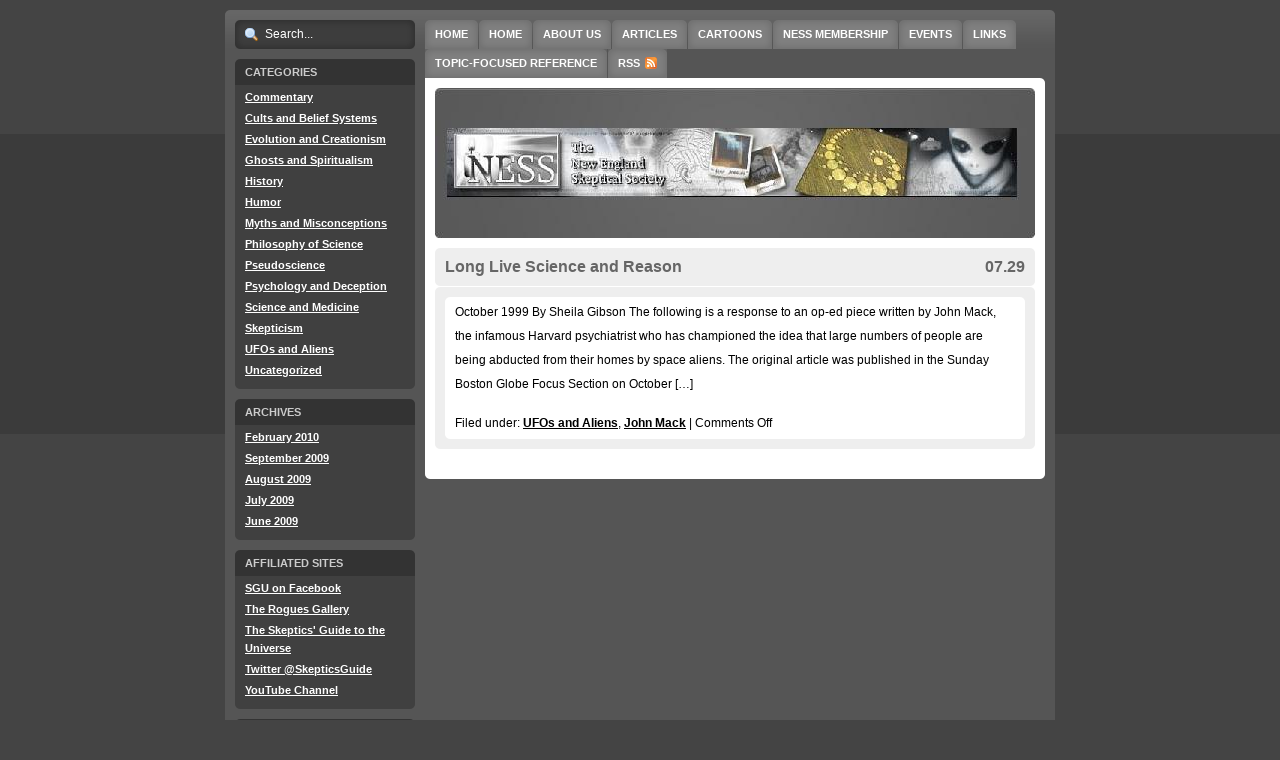

--- FILE ---
content_type: text/html; charset=UTF-8
request_url: https://theness.com/tag/john-mack/
body_size: 6851
content:
<!DOCTYPE html PUBLIC "-//W3C//DTD XHTML 1.0 Transitional//EN" "http://www.w3.org/TR/xhtml1/DTD/xhtml1-transitional.dtd">
<html xmlns="http://www.w3.org/1999/xhtml">
<head profile="http://gmpg.org/xfn/11">

	

	<meta http-equiv="Content-Type" content="text/html; charset=UTF-8" />	
	<link rel="stylesheet" type="text/css"  href="https://theness.com/wp-content/themes/gluttony/style.css" media="screen" />
	<link rel="alternate" type="application/rss+xml" title="RSS 2.0" href="https://theness.com/feed/" />
	<link rel="pingback" href="https://theness.com/xmlrpc.php" />

		<style>img:is([sizes="auto" i], [sizes^="auto," i]) { contain-intrinsic-size: 3000px 1500px }</style>
	
		<!-- All in One SEO 4.9.3 - aioseo.com -->
		<title>John Mack - The NESS</title>
	<meta name="robots" content="max-image-preview:large" />
	<link rel="canonical" href="https://theness.com/tag/john-mack/" />
	<meta name="generator" content="All in One SEO (AIOSEO) 4.9.3" />
		<script type="application/ld+json" class="aioseo-schema">
			{"@context":"https:\/\/schema.org","@graph":[{"@type":"BreadcrumbList","@id":"https:\/\/theness.com\/tag\/john-mack\/#breadcrumblist","itemListElement":[{"@type":"ListItem","@id":"https:\/\/theness.com#listItem","position":1,"name":"Home","item":"https:\/\/theness.com","nextItem":{"@type":"ListItem","@id":"https:\/\/theness.com\/tag\/john-mack\/#listItem","name":"John Mack"}},{"@type":"ListItem","@id":"https:\/\/theness.com\/tag\/john-mack\/#listItem","position":2,"name":"John Mack","previousItem":{"@type":"ListItem","@id":"https:\/\/theness.com#listItem","name":"Home"}}]},{"@type":"CollectionPage","@id":"https:\/\/theness.com\/tag\/john-mack\/#collectionpage","url":"https:\/\/theness.com\/tag\/john-mack\/","name":"John Mack - The NESS","inLanguage":"en-US","isPartOf":{"@id":"https:\/\/theness.com\/#website"},"breadcrumb":{"@id":"https:\/\/theness.com\/tag\/john-mack\/#breadcrumblist"}},{"@type":"Organization","@id":"https:\/\/theness.com\/#organization","name":"The NESS","description":"New England Skeptical Society","url":"https:\/\/theness.com\/"},{"@type":"WebSite","@id":"https:\/\/theness.com\/#website","url":"https:\/\/theness.com\/","name":"The NESS","description":"New England Skeptical Society","inLanguage":"en-US","publisher":{"@id":"https:\/\/theness.com\/#organization"}}]}
		</script>
		<!-- All in One SEO -->

<meta name="description" content="Articles tagged with &#039;John Mack&#039; at The NESS" />
<link rel="alternate" type="application/rss+xml" title="The NESS &raquo; John Mack Tag Feed" href="https://theness.com/tag/john-mack/feed/" />
<meta name="keywords" content="John Mack, The NESS" />
<meta name="robots" content="index,follow,noodp,noydir" />
<link rel='stylesheet' id='wp-block-library-css' href='https://theness.com/wp-includes/css/dist/block-library/style.min.css?ver=6.8.3' type='text/css' media='all' />
<style id='classic-theme-styles-inline-css' type='text/css'>
/*! This file is auto-generated */
.wp-block-button__link{color:#fff;background-color:#32373c;border-radius:9999px;box-shadow:none;text-decoration:none;padding:calc(.667em + 2px) calc(1.333em + 2px);font-size:1.125em}.wp-block-file__button{background:#32373c;color:#fff;text-decoration:none}
</style>
<link rel='stylesheet' id='aioseo/css/src/vue/standalone/blocks/table-of-contents/global.scss-css' href='https://theness.com/wp-content/plugins/all-in-one-seo-pack/dist/Lite/assets/css/table-of-contents/global.e90f6d47.css?ver=4.9.3' type='text/css' media='all' />
<style id='global-styles-inline-css' type='text/css'>
:root{--wp--preset--aspect-ratio--square: 1;--wp--preset--aspect-ratio--4-3: 4/3;--wp--preset--aspect-ratio--3-4: 3/4;--wp--preset--aspect-ratio--3-2: 3/2;--wp--preset--aspect-ratio--2-3: 2/3;--wp--preset--aspect-ratio--16-9: 16/9;--wp--preset--aspect-ratio--9-16: 9/16;--wp--preset--color--black: #000000;--wp--preset--color--cyan-bluish-gray: #abb8c3;--wp--preset--color--white: #ffffff;--wp--preset--color--pale-pink: #f78da7;--wp--preset--color--vivid-red: #cf2e2e;--wp--preset--color--luminous-vivid-orange: #ff6900;--wp--preset--color--luminous-vivid-amber: #fcb900;--wp--preset--color--light-green-cyan: #7bdcb5;--wp--preset--color--vivid-green-cyan: #00d084;--wp--preset--color--pale-cyan-blue: #8ed1fc;--wp--preset--color--vivid-cyan-blue: #0693e3;--wp--preset--color--vivid-purple: #9b51e0;--wp--preset--gradient--vivid-cyan-blue-to-vivid-purple: linear-gradient(135deg,rgba(6,147,227,1) 0%,rgb(155,81,224) 100%);--wp--preset--gradient--light-green-cyan-to-vivid-green-cyan: linear-gradient(135deg,rgb(122,220,180) 0%,rgb(0,208,130) 100%);--wp--preset--gradient--luminous-vivid-amber-to-luminous-vivid-orange: linear-gradient(135deg,rgba(252,185,0,1) 0%,rgba(255,105,0,1) 100%);--wp--preset--gradient--luminous-vivid-orange-to-vivid-red: linear-gradient(135deg,rgba(255,105,0,1) 0%,rgb(207,46,46) 100%);--wp--preset--gradient--very-light-gray-to-cyan-bluish-gray: linear-gradient(135deg,rgb(238,238,238) 0%,rgb(169,184,195) 100%);--wp--preset--gradient--cool-to-warm-spectrum: linear-gradient(135deg,rgb(74,234,220) 0%,rgb(151,120,209) 20%,rgb(207,42,186) 40%,rgb(238,44,130) 60%,rgb(251,105,98) 80%,rgb(254,248,76) 100%);--wp--preset--gradient--blush-light-purple: linear-gradient(135deg,rgb(255,206,236) 0%,rgb(152,150,240) 100%);--wp--preset--gradient--blush-bordeaux: linear-gradient(135deg,rgb(254,205,165) 0%,rgb(254,45,45) 50%,rgb(107,0,62) 100%);--wp--preset--gradient--luminous-dusk: linear-gradient(135deg,rgb(255,203,112) 0%,rgb(199,81,192) 50%,rgb(65,88,208) 100%);--wp--preset--gradient--pale-ocean: linear-gradient(135deg,rgb(255,245,203) 0%,rgb(182,227,212) 50%,rgb(51,167,181) 100%);--wp--preset--gradient--electric-grass: linear-gradient(135deg,rgb(202,248,128) 0%,rgb(113,206,126) 100%);--wp--preset--gradient--midnight: linear-gradient(135deg,rgb(2,3,129) 0%,rgb(40,116,252) 100%);--wp--preset--font-size--small: 13px;--wp--preset--font-size--medium: 20px;--wp--preset--font-size--large: 36px;--wp--preset--font-size--x-large: 42px;--wp--preset--spacing--20: 0.44rem;--wp--preset--spacing--30: 0.67rem;--wp--preset--spacing--40: 1rem;--wp--preset--spacing--50: 1.5rem;--wp--preset--spacing--60: 2.25rem;--wp--preset--spacing--70: 3.38rem;--wp--preset--spacing--80: 5.06rem;--wp--preset--shadow--natural: 6px 6px 9px rgba(0, 0, 0, 0.2);--wp--preset--shadow--deep: 12px 12px 50px rgba(0, 0, 0, 0.4);--wp--preset--shadow--sharp: 6px 6px 0px rgba(0, 0, 0, 0.2);--wp--preset--shadow--outlined: 6px 6px 0px -3px rgba(255, 255, 255, 1), 6px 6px rgba(0, 0, 0, 1);--wp--preset--shadow--crisp: 6px 6px 0px rgba(0, 0, 0, 1);}:where(.is-layout-flex){gap: 0.5em;}:where(.is-layout-grid){gap: 0.5em;}body .is-layout-flex{display: flex;}.is-layout-flex{flex-wrap: wrap;align-items: center;}.is-layout-flex > :is(*, div){margin: 0;}body .is-layout-grid{display: grid;}.is-layout-grid > :is(*, div){margin: 0;}:where(.wp-block-columns.is-layout-flex){gap: 2em;}:where(.wp-block-columns.is-layout-grid){gap: 2em;}:where(.wp-block-post-template.is-layout-flex){gap: 1.25em;}:where(.wp-block-post-template.is-layout-grid){gap: 1.25em;}.has-black-color{color: var(--wp--preset--color--black) !important;}.has-cyan-bluish-gray-color{color: var(--wp--preset--color--cyan-bluish-gray) !important;}.has-white-color{color: var(--wp--preset--color--white) !important;}.has-pale-pink-color{color: var(--wp--preset--color--pale-pink) !important;}.has-vivid-red-color{color: var(--wp--preset--color--vivid-red) !important;}.has-luminous-vivid-orange-color{color: var(--wp--preset--color--luminous-vivid-orange) !important;}.has-luminous-vivid-amber-color{color: var(--wp--preset--color--luminous-vivid-amber) !important;}.has-light-green-cyan-color{color: var(--wp--preset--color--light-green-cyan) !important;}.has-vivid-green-cyan-color{color: var(--wp--preset--color--vivid-green-cyan) !important;}.has-pale-cyan-blue-color{color: var(--wp--preset--color--pale-cyan-blue) !important;}.has-vivid-cyan-blue-color{color: var(--wp--preset--color--vivid-cyan-blue) !important;}.has-vivid-purple-color{color: var(--wp--preset--color--vivid-purple) !important;}.has-black-background-color{background-color: var(--wp--preset--color--black) !important;}.has-cyan-bluish-gray-background-color{background-color: var(--wp--preset--color--cyan-bluish-gray) !important;}.has-white-background-color{background-color: var(--wp--preset--color--white) !important;}.has-pale-pink-background-color{background-color: var(--wp--preset--color--pale-pink) !important;}.has-vivid-red-background-color{background-color: var(--wp--preset--color--vivid-red) !important;}.has-luminous-vivid-orange-background-color{background-color: var(--wp--preset--color--luminous-vivid-orange) !important;}.has-luminous-vivid-amber-background-color{background-color: var(--wp--preset--color--luminous-vivid-amber) !important;}.has-light-green-cyan-background-color{background-color: var(--wp--preset--color--light-green-cyan) !important;}.has-vivid-green-cyan-background-color{background-color: var(--wp--preset--color--vivid-green-cyan) !important;}.has-pale-cyan-blue-background-color{background-color: var(--wp--preset--color--pale-cyan-blue) !important;}.has-vivid-cyan-blue-background-color{background-color: var(--wp--preset--color--vivid-cyan-blue) !important;}.has-vivid-purple-background-color{background-color: var(--wp--preset--color--vivid-purple) !important;}.has-black-border-color{border-color: var(--wp--preset--color--black) !important;}.has-cyan-bluish-gray-border-color{border-color: var(--wp--preset--color--cyan-bluish-gray) !important;}.has-white-border-color{border-color: var(--wp--preset--color--white) !important;}.has-pale-pink-border-color{border-color: var(--wp--preset--color--pale-pink) !important;}.has-vivid-red-border-color{border-color: var(--wp--preset--color--vivid-red) !important;}.has-luminous-vivid-orange-border-color{border-color: var(--wp--preset--color--luminous-vivid-orange) !important;}.has-luminous-vivid-amber-border-color{border-color: var(--wp--preset--color--luminous-vivid-amber) !important;}.has-light-green-cyan-border-color{border-color: var(--wp--preset--color--light-green-cyan) !important;}.has-vivid-green-cyan-border-color{border-color: var(--wp--preset--color--vivid-green-cyan) !important;}.has-pale-cyan-blue-border-color{border-color: var(--wp--preset--color--pale-cyan-blue) !important;}.has-vivid-cyan-blue-border-color{border-color: var(--wp--preset--color--vivid-cyan-blue) !important;}.has-vivid-purple-border-color{border-color: var(--wp--preset--color--vivid-purple) !important;}.has-vivid-cyan-blue-to-vivid-purple-gradient-background{background: var(--wp--preset--gradient--vivid-cyan-blue-to-vivid-purple) !important;}.has-light-green-cyan-to-vivid-green-cyan-gradient-background{background: var(--wp--preset--gradient--light-green-cyan-to-vivid-green-cyan) !important;}.has-luminous-vivid-amber-to-luminous-vivid-orange-gradient-background{background: var(--wp--preset--gradient--luminous-vivid-amber-to-luminous-vivid-orange) !important;}.has-luminous-vivid-orange-to-vivid-red-gradient-background{background: var(--wp--preset--gradient--luminous-vivid-orange-to-vivid-red) !important;}.has-very-light-gray-to-cyan-bluish-gray-gradient-background{background: var(--wp--preset--gradient--very-light-gray-to-cyan-bluish-gray) !important;}.has-cool-to-warm-spectrum-gradient-background{background: var(--wp--preset--gradient--cool-to-warm-spectrum) !important;}.has-blush-light-purple-gradient-background{background: var(--wp--preset--gradient--blush-light-purple) !important;}.has-blush-bordeaux-gradient-background{background: var(--wp--preset--gradient--blush-bordeaux) !important;}.has-luminous-dusk-gradient-background{background: var(--wp--preset--gradient--luminous-dusk) !important;}.has-pale-ocean-gradient-background{background: var(--wp--preset--gradient--pale-ocean) !important;}.has-electric-grass-gradient-background{background: var(--wp--preset--gradient--electric-grass) !important;}.has-midnight-gradient-background{background: var(--wp--preset--gradient--midnight) !important;}.has-small-font-size{font-size: var(--wp--preset--font-size--small) !important;}.has-medium-font-size{font-size: var(--wp--preset--font-size--medium) !important;}.has-large-font-size{font-size: var(--wp--preset--font-size--large) !important;}.has-x-large-font-size{font-size: var(--wp--preset--font-size--x-large) !important;}
:where(.wp-block-post-template.is-layout-flex){gap: 1.25em;}:where(.wp-block-post-template.is-layout-grid){gap: 1.25em;}
:where(.wp-block-columns.is-layout-flex){gap: 2em;}:where(.wp-block-columns.is-layout-grid){gap: 2em;}
:root :where(.wp-block-pullquote){font-size: 1.5em;line-height: 1.6;}
</style>
<link rel='stylesheet' id='SFSImainCss-css' href='https://theness.com/wp-content/plugins/ultimate-social-media-icons/css/sfsi-style.css?ver=2.9.6' type='text/css' media='all' />
<script type="text/javascript" src="https://theness.com/wp-includes/js/jquery/jquery.min.js?ver=3.7.1" id="jquery-core-js"></script>
<script type="text/javascript" src="https://theness.com/wp-includes/js/jquery/jquery-migrate.min.js?ver=3.4.1" id="jquery-migrate-js"></script>
<link rel="https://api.w.org/" href="https://theness.com/wp-json/" /><link rel="alternate" title="JSON" type="application/json" href="https://theness.com/wp-json/wp/v2/tags/62" /><link rel="EditURI" type="application/rsd+xml" title="RSD" href="https://theness.com/xmlrpc.php?rsd" />
<meta name="follow.[base64]" content="afV8bCYCTBbV1lyVJmAP"/>
    <!-- START - Open Graph and Twitter Card Tags 3.3.9 -->
     <!-- Facebook Open Graph -->
      <meta property="og:locale" content="en_US"/>
      <meta property="og:site_name" content="The NESS"/>
      <meta property="og:title" content="John Mack"/>
      <meta property="og:url" content="https://theness.com/tag/john-mack/"/>
      <meta property="og:type" content="article"/>
      <meta property="og:description" content="New England Skeptical Society"/>
      <meta property="og:image" content="http://theness.com/neurologicablog/wp-content/uploads/sites/3/2018/10/fb-image2.png"/>
      <meta property="og:image:url" content="http://theness.com/neurologicablog/wp-content/uploads/sites/3/2018/10/fb-image2.png"/>
     <!-- Google+ / Schema.org -->
     <!-- Twitter Cards -->
      <meta name="twitter:title" content="John Mack"/>
      <meta name="twitter:url" content="https://theness.com/tag/john-mack/"/>
      <meta name="twitter:description" content="New England Skeptical Society"/>
      <meta name="twitter:image" content="http://theness.com/neurologicablog/wp-content/uploads/sites/3/2018/10/fb-image2.png"/>
      <meta name="twitter:card" content="summary_large_image"/>
     <!-- SEO -->
     <!-- Misc. tags -->
     <!-- is_tag -->
    <!-- END - Open Graph and Twitter Card Tags 3.3.9 -->
        
    
</head>
<body class="gluttony"><div id="wrapper">

<div id="container">	<div class="sidebar">

		<ul>

			
			<li id="search">
				<form method="get" id="searchform" action="https://theness.com/">
				<input type="text" value="Search..." name="s" id="s" onfocus="if (this.value == 'Search...') {this.value = '';}" onblur="if (this.value == '') {this.value = 'Search...';}" />
				</form>
			</li>

			<li class="categories"><h3>Categories</h3><ul>	<li class="cat-item cat-item-36"><a href="https://theness.com/category/commentary/">Commentary</a>
</li>
	<li class="cat-item cat-item-67"><a href="https://theness.com/category/cults-and-belief-systems/">Cults and Belief Systems</a>
</li>
	<li class="cat-item cat-item-34"><a href="https://theness.com/category/evolution-and-creationism/">Evolution and Creationism</a>
</li>
	<li class="cat-item cat-item-45"><a href="https://theness.com/category/ghosts-and-spiritualism/">Ghosts and Spiritualism</a>
</li>
	<li class="cat-item cat-item-58"><a href="https://theness.com/category/history/">History</a>
</li>
	<li class="cat-item cat-item-48"><a href="https://theness.com/category/humor/">Humor</a>
</li>
	<li class="cat-item cat-item-39"><a href="https://theness.com/category/myths-and-misconceptions/">Myths and Misconceptions</a>
</li>
	<li class="cat-item cat-item-56"><a href="https://theness.com/category/philosophy-of-science/">Philosophy of Science</a>
</li>
	<li class="cat-item cat-item-54"><a href="https://theness.com/category/pseudoscience/">Pseudoscience</a>
</li>
	<li class="cat-item cat-item-52"><a href="https://theness.com/category/psychology-and-deception/">Psychology and Deception</a>
</li>
	<li class="cat-item cat-item-31"><a href="https://theness.com/category/science-and-medicine/">Science and Medicine</a>
</li>
	<li class="cat-item cat-item-33"><a href="https://theness.com/category/skepticism/">Skepticism</a>
</li>
	<li class="cat-item cat-item-32"><a href="https://theness.com/category/ufos-and-aliens/">UFOs and Aliens</a>
</li>
	<li class="cat-item cat-item-1"><a href="https://theness.com/category/uncategorized/">Uncategorized</a>
</li>
</ul></li> 

			<li id="archives">
				<h3>Archives</h3>
				<ul>
						<li><a href='https://theness.com/2010/02/'>February 2010</a></li>
	<li><a href='https://theness.com/2009/09/'>September 2009</a></li>
	<li><a href='https://theness.com/2009/08/'>August 2009</a></li>
	<li><a href='https://theness.com/2009/07/'>July 2009</a></li>
	<li><a href='https://theness.com/2009/06/'>June 2009</a></li>
				</ul>
			</li>

			<li id="linkcat-110" class="linkcat"><h3>Affiliated Sites</h3>
	<ul class='xoxo blogroll'>
<li><a href="http://www.facebook.com/home.php#/pages/The-Skeptics-Guide-to-the-Universe/16599501604?ref=ts">SGU on Facebook</a></li>
<li><a href="http://theness.com/roguesgallery/">The Rogues Gallery</a></li>
<li><a href="http://www.theskepticsguide.org">The Skeptics&#039; Guide to the Universe</a></li>
<li><a href="http://www.twitter.com/SkepticsGuide">Twitter @SkepticsGuide</a></li>
<li><a href="http://www.youtube.com/theskepticsguide">YouTube Channel</a></li>

	</ul>
</li>
<li id="linkcat-3" class="linkcat"><h3>NESS Sites</h3>
	<ul class='xoxo blogroll'>
<li><a href="http://www.necsscon.org/" title="The NorthEast Conference on Science and Skepticism">NECSS con</a></li>
<li><a href="http://theness.com/neurologicablog/">NeuroLogica Blog</a></li>
<li><a href="http://necss.org/">North East Conference on Science and Skepticism</a></li>
<li><a href="http://www.sciencebasedmedicine.org/">Science-Based Medicine</a></li>

	</ul>
</li>

			<li id="meta">
				<h3>Meta</h3>
				<ul>
										<li><a href="https://theness.com/wp-login.php">Log in</a></li>
									</ul>
			</li>

			
		</ul>

	</div>
	<div class="maincolumn">
		<div id="menu">
			<ul>
				<li><a href="https://theness.com" title="Home page">Home</a></li>
				<li class="page_item page-item-49"><a href="https://theness.com/">Home</a></li>
<li class="page_item page-item-2 page_item_has_children"><a href="https://theness.com/about/">About Us</a></li>
<li class="page_item page-item-40"><a href="https://theness.com/articles/">Articles</a></li>
<li class="page_item page-item-332"><a href="https://theness.com/cartoons/">Cartoons</a></li>
<li class="page_item page-item-5"><a href="https://theness.com/ness-membership/">NESS Membership</a></li>
<li class="page_item page-item-27"><a href="https://theness.com/events/">Events</a></li>
<li class="page_item page-item-19"><a href="https://theness.com/skeptical-links/">Links</a></li>
<li class="page_item page-item-722"><a href="https://theness.com/topic-focused-reference/">Topic-Focused Reference</a></li>
				<li><a href="https://theness.com/feed/" title="Subscribe by RSS"><span class="feed">RSS</span></a></li>
			</ul>
		</div>
		<div id="content">

			<div id="banner"><img src="https://theness.com/wp-content/themes/gluttony/images/banner.jpg" alt="banner" /></div>
			<div class="clear"></div>


						<div class="post" id="post-524">
				<div class="entry-head">
					<h2><span class="entry-date alignright">07.29</span><a href="https://theness.com/long-live-science-and-reason/" title="Long Live Science and Reason" rel="bookmark">Long Live Science and Reason</a></h2>
				</div>
				<div class="entry-wrap">
					<div class="entry-content">
						<p>October 1999 By Sheila Gibson The following is a response to an op-ed piece written by John Mack, the infamous Harvard psychiatrist who has championed the idea that large numbers of people are being abducted from their homes by space aliens. The original article was published in the Sunday Boston Globe Focus Section on October [&hellip;]</p>
												<!-- <rdf:RDF xmlns:rdf="http://www.w3.org/1999/02/22-rdf-syntax-ns#"
			xmlns:dc="http://purl.org/dc/elements/1.1/"
			xmlns:trackback="http://madskills.com/public/xml/rss/module/trackback/">
		<rdf:Description rdf:about="https://theness.com/long-live-science-and-reason/"
    dc:identifier="https://theness.com/long-live-science-and-reason/"
    dc:title="Long Live Science and Reason"
    trackback:ping="https://theness.com/long-live-science-and-reason/trackback/" />
</rdf:RDF> -->
						<p class="entry-meta">
							<span class="cat-links">Filed under: <a href="https://theness.com/category/ufos-and-aliens/" rel="category tag">UFOs and Aliens</a>, <a href="https://theness.com/tag/john-mack/" rel="tag">John Mack</a></span> | <span class="comments-link"><span>Comments Off<span class="screen-reader-text"> on Long Live Science and Reason</span></span></span>
						</p>
					</div>
					<div class="rc"></div>
				</div>
			</div>
			
			<div class="navigation">
							</div>

		</div>
	</div>

</div>

<div id="footer">
	<p>Powered by <a href="http://www.wordpress.org/">WordPress</a> and designed by <a href="http://www.wpdesigner.com/2007/11/25/gluttony-wordpress-theme/">Wpdesigner</a>. Managed by <a href="http://digitalgravitymedia.com" title="DGM">Digital Gravity Media</a></p>
	<script type="speculationrules">
{"prefetch":[{"source":"document","where":{"and":[{"href_matches":"\/*"},{"not":{"href_matches":["\/wp-*.php","\/wp-admin\/*","\/wp-content\/uploads\/*","\/wp-content\/*","\/wp-content\/plugins\/*","\/wp-content\/themes\/gluttony\/*","\/*\\?(.+)"]}},{"not":{"selector_matches":"a[rel~=\"nofollow\"]"}},{"not":{"selector_matches":".no-prefetch, .no-prefetch a"}}]},"eagerness":"conservative"}]}
</script>
                <!--facebook like and share js -->
                <div id="fb-root"></div>
                <script>
                    (function(d, s, id) {
                        var js, fjs = d.getElementsByTagName(s)[0];
                        if (d.getElementById(id)) return;
                        js = d.createElement(s);
                        js.id = id;
                        js.src = "https://connect.facebook.net/en_US/sdk.js#xfbml=1&version=v3.2";
                        fjs.parentNode.insertBefore(js, fjs);
                    }(document, 'script', 'facebook-jssdk'));
                </script>
                <script>
window.addEventListener('sfsi_functions_loaded', function() {
    if (typeof sfsi_responsive_toggle == 'function') {
        sfsi_responsive_toggle(0);
        // console.log('sfsi_responsive_toggle');

    }
})
</script>
    <script>
        window.addEventListener('sfsi_functions_loaded', function () {
            if (typeof sfsi_plugin_version == 'function') {
                sfsi_plugin_version(2.77);
            }
        });

        function sfsi_processfurther(ref) {
            var feed_id = '[base64]';
            var feedtype = 8;
            var email = jQuery(ref).find('input[name="email"]').val();
            var filter = /^(([^<>()[\]\\.,;:\s@\"]+(\.[^<>()[\]\\.,;:\s@\"]+)*)|(\".+\"))@((\[[0-9]{1,3}\.[0-9]{1,3}\.[0-9]{1,3}\.[0-9]{1,3}\])|(([a-zA-Z\-0-9]+\.)+[a-zA-Z]{2,}))$/;
            if ((email != "Enter your email") && (filter.test(email))) {
                if (feedtype == "8") {
                    var url = "https://api.follow.it/subscription-form/" + feed_id + "/" + feedtype;
                    window.open(url, "popupwindow", "scrollbars=yes,width=1080,height=760");
                    return true;
                }
            } else {
                alert("Please enter email address");
                jQuery(ref).find('input[name="email"]').focus();
                return false;
            }
        }
    </script>
    <style type="text/css" aria-selected="true">
        .sfsi_subscribe_Popinner {
             width: 100% !important;

            height: auto !important;

         padding: 18px 0px !important;

            background-color: #ffffff !important;
        }

        .sfsi_subscribe_Popinner form {
            margin: 0 20px !important;
        }

        .sfsi_subscribe_Popinner h5 {
            font-family: Helvetica,Arial,sans-serif !important;

             font-weight: bold !important;   color:#000000 !important; font-size: 16px !important;   text-align:center !important; margin: 0 0 10px !important;
            padding: 0 !important;
        }

        .sfsi_subscription_form_field {
            margin: 5px 0 !important;
            width: 100% !important;
            display: inline-flex;
            display: -webkit-inline-flex;
        }

        .sfsi_subscription_form_field input {
            width: 100% !important;
            padding: 10px 0px !important;
        }

        .sfsi_subscribe_Popinner input[type=email] {
         font-family: Helvetica,Arial,sans-serif !important;   font-style:normal !important;  color: #000000 !important;   font-size:14px !important; text-align: center !important;        }

        .sfsi_subscribe_Popinner input[type=email]::-webkit-input-placeholder {

         font-family: Helvetica,Arial,sans-serif !important;   font-style:normal !important;  color:#000000 !important; font-size: 14px !important;   text-align:center !important;        }

        .sfsi_subscribe_Popinner input[type=email]:-moz-placeholder {
            /* Firefox 18- */
         font-family: Helvetica,Arial,sans-serif !important;   font-style:normal !important;   color:#000000 !important; font-size: 14px !important;   text-align:center !important;
        }

        .sfsi_subscribe_Popinner input[type=email]::-moz-placeholder {
            /* Firefox 19+ */
         font-family: Helvetica,Arial,sans-serif !important;   font-style: normal !important;
              color:#000000 !important; font-size: 14px !important;   text-align:center !important;        }

        .sfsi_subscribe_Popinner input[type=email]:-ms-input-placeholder {

            font-family: Helvetica,Arial,sans-serif !important;  font-style:normal !important;  color: #000000 !important;  font-size:14px !important;
         text-align: center !important;        }

        .sfsi_subscribe_Popinner input[type=submit] {

         font-family: Helvetica,Arial,sans-serif !important;   font-weight: bold !important;   color:#000000 !important; font-size: 16px !important;   text-align:center !important; background-color: #dedede !important;        }

                .sfsi_shortcode_container {
            float: left;
        }

        .sfsi_shortcode_container .norm_row .sfsi_wDiv {
            position: relative !important;
        }

        .sfsi_shortcode_container .sfsi_holders {
            display: none;
        }

            </style>

    <script type="text/javascript" src="https://theness.com/wp-includes/js/jquery/ui/core.min.js?ver=1.13.3" id="jquery-ui-core-js"></script>
<script type="text/javascript" src="https://theness.com/wp-content/plugins/ultimate-social-media-icons/js/shuffle/modernizr.custom.min.js?ver=6.8.3" id="SFSIjqueryModernizr-js"></script>
<script type="text/javascript" src="https://theness.com/wp-content/plugins/ultimate-social-media-icons/js/shuffle/jquery.shuffle.min.js?ver=6.8.3" id="SFSIjqueryShuffle-js"></script>
<script type="text/javascript" src="https://theness.com/wp-content/plugins/ultimate-social-media-icons/js/shuffle/random-shuffle-min.js?ver=6.8.3" id="SFSIjqueryrandom-shuffle-js"></script>
<script type="text/javascript" id="SFSICustomJs-js-extra">
/* <![CDATA[ */
var sfsi_icon_ajax_object = {"nonce":"b518d95382","ajax_url":"https:\/\/theness.com\/wp-admin\/admin-ajax.php","plugin_url":"https:\/\/theness.com\/wp-content\/plugins\/ultimate-social-media-icons\/"};
/* ]]> */
</script>
<script type="text/javascript" src="https://theness.com/wp-content/plugins/ultimate-social-media-icons/js/custom.js?ver=2.9.6" id="SFSICustomJs-js"></script>
	<!-- 108 queries. 0.146 seconds -->
</div>

</div><!-- #wrapper -->
</body>
</html>

--- FILE ---
content_type: text/css
request_url: https://theness.com/wp-content/themes/gluttony/style.css
body_size: 1391
content:
/*
Theme Name: Gluttony
Theme URI: http://www.wpdesigner.com/2007/11/25/gluttony-wordpress-theme/
Description: Gluttony of the Seven Deadly Sins series, a food menu style theme by Small Potato of <a href="http://www.wpdesigner.com/">Wpdesigner.com</a>.
Version: 0.1.1
Author: Small Potato
Author: http://www.wpdesigner.com/
*/

body, h1, h2, h3, h4, h5, h6, address, blockquote, dd, dl, hr, p, form, input{ margin: 0; padding: 0; }

body{
	font-family: verdana, arial, helvetica, sans-serif;
	font-size: 12px;
	text-align: center;
	vertical-align: top;
	background: #444 url(images/bg_body.gif) repeat-x;
	color: #ccc;
}

form, input, textarea, table{ font-family: verdana, arial, helvetica, sans-serif; font-size: 12px; }

h1, h2, h3, h4, h5, h6{ font-family: arial, helvetica, sans-serif; }
h2, h3{ font-size: 16px; }

a{ text-decoration: underline; color: #fff; }
a:hover{ text-decoration: none; }
a img{ border: 0; }

address, dl, p{ padding: 10px 0 5px; }

blockquote{
	margin: 10px 0 0;
	background: #f5f5f5;
}
blockquote p{ padding: 10px; }
blockquote blockquote{
	margin: 0 10px;
	background: #fff;
}

img.centered{ display: block; margin-left: auto; margin-right: auto; }
img.alignleft{ margin: 3px 10px 2px 0;}
img.alignright{ margin: 3px 0 2px 10px;}

img.alignleft, img.alignright{
	border: none;
	display: inline;
}

p img{max-width: 100%;width: expression(this.width > 560 ? 560: true);}

small{ font-size: 11px; }

.alignleft{float: left;}
.alignright{float: right;}

.clear{margin: 0; padding: 0; clear: both;}

.tl, .tr, .bl, .br{
	width: 10px;
	height: 10px;
	overflow: hidden;
}

.tl, .bl{float: left; clear: left;}
.tr, .br{float: right; clear: right;}

#wrapper{margin: 0 auto; width: 830px;}

#container{
	float: left;
	width: 830px;
	margin: 10px 0 0;
	text-align: left;
	background: #555 url(images/bg_container.gif) repeat-x;
}

.maincolumn{
	float: left;
	width: 620px;
	margin: 10px 0 0 10px;
	background: url(images/bg_maincolumn.gif) no-repeat left bottom;
	display: inline;
}

#menu{
	float: left;
	width: 620px;
	font-family: arial, helvetica, sans-serif;
	font-size: 11px;
	font-weight: bold;
	text-transform: uppercase;
}

#menu ul{
	list-style-type: none;
	margin: 0;
	padding: 0;
}

#menu ul li{
	float: left;
	margin: 0 1px 0 0;
	height: 29px;
	overflow: hidden;
	background: url(images/bg_tab_right.gif) no-repeat right top;
	display: inline;
}

#menu ul li a{
	display: block;
	padding: 8px 10px 10px;
	text-decoration: none;
	background: url(images/bg_tab_left.gif) no-repeat;
}

#menu ul li a:hover{
	text-decoration: underline;
}

#menu ul li span.feed{
	padding: 0 17px 0 0;
	background: url(images/feed.gif) no-repeat right top;
}

#menu ul li.current_page_item{
	background: #fff url(images/bg_tab_current_right.gif) no-repeat right top;
}

#menu ul li.current_page_item a{
	background: url(images/bg_tab_current_left.gif) no-repeat;
	color: #000;
}

#content{
	float: left;
	width: 620px;
	margin: 0 0 10px;
	background: #fff url(images/bg_content.gif) no-repeat right top;
	color: #000;
}

#banner{
	float: left;
	width: 600px;
	height: 150px;
	overflow: hidden;
	margin: 10px 10px 9px;
	display: inline;
	background: #666;
	color: #fff;
}

.post{
	margin: 0 10px;
}

.entry-head, .entry-wrap{
	margin: 1px 0 0;
}

.entry-head{
	background: #eee url(images/bg_entry_head.gif) no-repeat left bottom;
	color: #666;
}

.entry-head h2{
	padding: 10px;
	background: url(images/bg_entry_title.gif) no-repeat
}

.entry-head h2 a{text-decoration: none; color: #666;}
.entry-head h2 a:hover{color: #000;}

.entry-date{
	padding: 0 0 0 10px;
	font-family: arial, helvetica, sans-serif;
	font-size: 16px;
	font-weight: bold;
	position: relative;
}

.entry-wrap{
	background: url(images/bg_entry_wrap.gif);
}

.entry-wrap .rc{
	height: 14px;
	overflow: hidden;
	background: url(images/bg_entry_rc_bottom.gif) left bottom;
}

.entry-content{
	padding: 3px 20px 0;
	line-height: 24px;
	background: url(images/bg_entry_rc_top.gif) no-repeat;
}

.entry-content a{
	color: #000;
}

.entry-content h1, .entry-content h2, .entry-content h3, .entry-content h4, .entry-content h5, .entry-content h6{
	padding: 10px 0 0;
	font-size: 14px;
}
.entry-content h5{font-size: 11px;}
.entry-content h6{font-size: 10px;}

.entry-meta{
	padding: 10px 0 0;
	font-family: arial, helvetica, sans-serif;
}

.entry-meta a{
	font-weight: bold;
}

.navigation{
	padding: 15px 20px 5px;
	font-family: arial, helvetica, sans-serif;
	font-size: 11px;
	font-weight: bold;
	line-height: 18px;
}

.navigation a{color: #000;}

.sidebar{
	float: left;
	width: 180px;
	margin: 0 0 0 10px;
	font-family: arial, helvetica, sans-serif;
	display: inline;
}

.sidebar ul{
	list-style-type: none;
	margin: 0;
	padding: 0;
	font-size: 11px;
}

.sidebar ul a{
	font-weight: bold;
}

.sidebar ul li{
	margin: 10px 0 0;
}

.sidebar ul li#search form{
	height: 29px;
	overflow: hidden;
	background: url(images/bg_searchform.png) ;
}

.sidebar ul li#search form input#s{
	margin: 7px 10px 0 30px;
	border: 0;
	font-family: arial, helvetica, sans-serif;
	background-color: transparent;
	color: #fff;
}

.sidebar ul li h3{
	padding: 7px 10px;
	font-size: 11px;
	text-transform: uppercase;
	color: #ccc;
	background: #333 url(images/bg_sidebar_title.gif) no-repeat;	
}

.sidebar ul ul{
	padding: 0 10px 10px;
	line-height: 18px;
	background: #404040 url(images/bg_sidebar_block.gif) no-repeat left bottom;
}

.sidebar ul ul li{
	margin: 0;
	padding: 3px 0 0;
}

.sidebar ul ul ul{
	padding: 0 10px 0;
	background-color: transparent;
	background-image: none;
}

/* Sidebar Widgets */

#calendar_wrap{
	padding: 10px;
	background: #404040 url(images/bg_sidebar_block.gif) no-repeat left bottom;
}

#calendar_wrap table{
	width: 100%;
}

#calendar_wrap th, #calendar_wrap table td{
	padding: 3px 0;
}

/* End Sidebar Widgets */

#comments h3{
	margin: 10px 0 0;
	padding: 7px 10px;
	background: #f5f5f5;
}

ol.commentlist{
	list-style-type: none;
	margin: 0;
	padding: 0;
}

ol.commentlist li .comment-entry{
	margin: 10px 0 0;
	border: 1px solid #eee;
	padding: 3px 10px 0;
	line-height: 24px;
}

#commentform{
	margin: 0 0 7px;
	padding: 0 10px 6px;
	border-top: 1px solid #fff;
	background: #eee;
}

#footer{
	float: left;
	width: 830px;
	font-family: arial, helvetica, sans-serif;
	font-size: 11px;
	text-align: center;
	background: url(images/bg_footer.gif) no-repeat;
}

#footer p{
	line-height: 18px;
	padding: 30px 20px 20px;
}

#footer a{ text-decoration: none; }
#footer a:hover{ text-decoration: underline; }